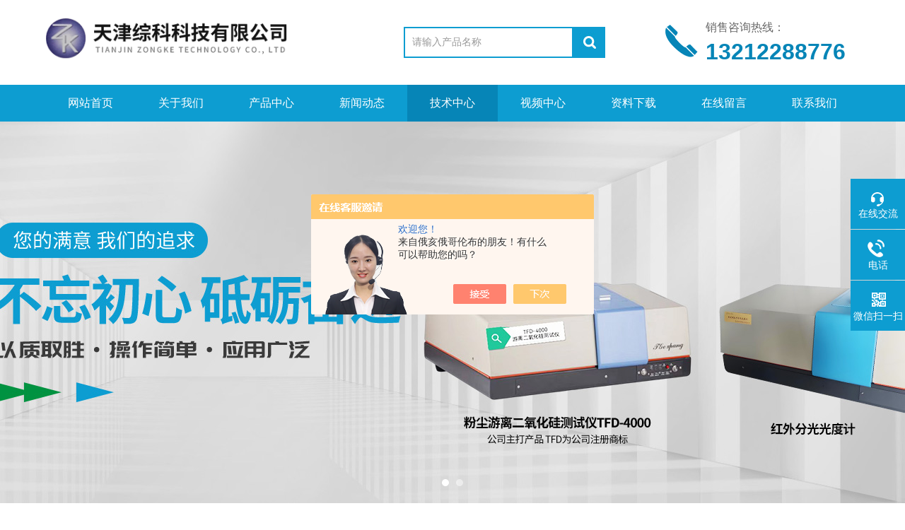

--- FILE ---
content_type: text/html; charset=utf-8
request_url: http://www.tjzkkj.com/tjzongke-Article-1723118/
body_size: 6815
content:
<!DOCTYPE html PUBLIC "-//W3C//DTD XHTML 1.0 Transitional//EN" "http://www.w3.org/TR/xhtml1/DTD/xhtml1-transitional.dtd">
<html xmlns="http://www.w3.org/1999/xhtml">
<head>
<meta http-equiv="Content-Type" content="text/html; charset=utf-8" />
<meta http-equiv="x-ua-compatible" content="ie=edge,chrome=1">
<title>离心机使用时应注意什么？-天津综科科技有限公司</title>


<link rel="stylesheet" type="text/css" href="/skins/307386/css/swiper.min.css">
<link rel="stylesheet" type="text/css" href="/skins/307386/css/style.css">
<script type="text/javascript" src="/skins/307386/js/jquery-3.6.0.min.js"></script>
<script type="text/javascript" src="/skins/307386/js/swiper.min.js"></script>
<!--导航当前状态 JS-->
<script language="javascript" type="text/javascript"> 
	var nav= '5';
</script>
<!--导航当前状态 JS END-->
<link rel="shortcut icon" href="/Skins/307386/favicon.ico" />
<script type="application/ld+json">
{
"@context": "https://ziyuan.baidu.com/contexts/cambrian.jsonld",
"@id": "http://www.tjzkkj.com/tjzongke-Article-1723118/",
"title": "离心机使用时应注意什么？",
"pubDate": "2018-12-26T14:02:55",
"upDate": "2018-12-26T14:02:55"
    }</script>
<script language="javaScript" src="/js/JSChat.js"></script><script language="javaScript">function ChatBoxClickGXH() { DoChatBoxClickGXH('https://chat.chem17.com',303913) }</script><script>!window.jQuery && document.write('<script src="https://public.mtnets.com/Plugins/jQuery/2.2.4/jquery-2.2.4.min.js" integrity="sha384-rY/jv8mMhqDabXSo+UCggqKtdmBfd3qC2/KvyTDNQ6PcUJXaxK1tMepoQda4g5vB" crossorigin="anonymous">'+'</scr'+'ipt>');</script><script type="text/javascript" src="https://chat.chem17.com/chat/KFCenterBox/307386"></script><script type="text/javascript" src="https://chat.chem17.com/chat/KFLeftBox/307386"></script><script>
(function(){
var bp = document.createElement('script');
var curProtocol = window.location.protocol.split(':')[0];
if (curProtocol === 'https') {
bp.src = 'https://zz.bdstatic.com/linksubmit/push.js';
}
else {
bp.src = 'http://push.zhanzhang.baidu.com/push.js';
}
var s = document.getElementsByTagName("script")[0];
s.parentNode.insertBefore(bp, s);
})();
</script>
<meta name="mobile-agent" content="format=html5;url=http://m.tjzkkj.com/tjzongke-article-1723118/">
<script type="text/javascript">
if(navigator.userAgent.match(/(iPhone|iPod|Android|ios)/i)){
    window.location = window.location.href.replace("www", "m");
}
</script>
</head>
<body>
<div class="top">
    <div class="top2 w1100 clearfix">
        <div class="logo fl"><a href="/"><img src="/Skins/307386/images/logo.png" alt="天津综科科技有限公司"/></a></div>
        <div class="search fl clearfix">
          <form name="form1" method="post" action="/products.html" onSubmit="return checkform(form1)">
            <input class="search_txt in1"  name="keyword" type="text" value="请输入产品名称" id="tk" onFocus="if (value =='请输入产品名称'){value =''}" onBlur="if (value =='')"/>
            <input class="loginsubmit in2" type="submit" name="button" id="button" value="" />
          </form>
        </div>
        <div class="dh">
            <div class="t1">销售咨询热线：</div>
            <div class="t2">13212288776</div>
        </div>
                 
    </div>
</div>
    
<div class="ly_nav">
  <div class="container">
    <div class="menu_open">
        <i></i>
        <i></i>
        <i></i>
    </div>
    <div class="nav">
        <ul class="nav_ul clearfix">
            <li class="nav_item active"><a id="navId1" href="/" class="active">网站首页</a></li>
            <li class="nav_item"><a id="navId2" href="/aboutus.html">关于我们</a></li>
            <li class="nav_item"><a id="navId3" href="/products.html">产品中心</a></li>
            <li class="nav_item"><a id="navId4" href="/news.html">新闻动态</a><!--<i></i>--></li>
            <li class="nav_item"><a id="navId5" href="/article.html">技术中心</a></li>
            <li class="nav_item"><a id="navId6" href="/video.html">视频中心</a><!--<i></i>--></li>
            <li class="nav_item"><a id="navId7" href="/down.html">资料下载</a><!--<i></i>--></li>
             <li class="nav_item"><a id="navId8" href="/order.html">在线留言</a><!--<i></i>--></li>
            <li class="nav_item"><a id="navId9" href="/contact.html">联系我们</a></li>
        </ul>
    </div>
    <div class="hcover"></div>
  </div>
</div>

<script language="javascript" type="text/javascript">
try {
    document.getElementById("navId" + nav).className = "on";
}
catch (e) {}
</script>

<!--banner start-->
<div class="apple-banner">
  <div class="swiper-container1">
    <div class="swiper-wrapper">
      <div class="swiper-slide" style=" background:url(/skins/307386/images/banner1.jpg) center center no-repeat;"></div>
      <div class="swiper-slide" style=" background:url(/skins/307386/images/banner2.jpg) center center no-repeat;"></div>
    </div>
    <div class="swiper-pagination"></div>
  </div>
</div>
<script type="text/javascript">		
  var swiper1 = new Swiper('.swiper-container1', {      
      autoplay: 3000,//自动播放时间
      loop: true,//开启循环true or false
      slidesPerView: 1, //列数
      spaceBetween: 0, //slides之间间隔
      breakpointsInverse: true,
      pagination: '.swiper-pagination',
      paginationClickable: true,
      observer:true,
      observeParents:true,
      autoplayDisableOnInteraction:false,
      observer:true,
      observeParents:true,
      autoplayDisableOnInteraction:false,
      breakpoints: {
          320: {
              slidesPerView: 1,
              spaceBetween: 0
          },
          767: {
              slidesPerView: 1,
              spaceBetween: 0
          },
          1080: {
              slidesPerView: 1,
              spaceBetween: 0
          },
          1200: {
              slidesPerView: 1,
              spaceBetween: 0
          }
      }
  });
</script> 


<script src="https://www.chem17.com/mystat.aspx?u=tjzongke"></script>
<div id="contant">
  <div class="list_box"> 
    <div class="lift_zuo cl">
<div class="">  
        <div class="n_pro_list">
            <div class="proL">
            <div class="hd"><p>产品分类</p><span>Product Category</span></div>
            <ul class="yjk" id="div2">

                <li class="yj"><a href="/tjzongke-ParentList-1127813/" class="yja">游离二氧化硅检测仪</a><a style="cursor:Hand" onclick="showsubmenu('游离二氧化硅检测仪')" class="dj">点击</a>
                <div id="submenu_游离二氧化硅检测仪" style="display:none">
                <ul>
    
                <li><a href="/tjzongke-SonList-1272228/">游离二氧化硅测试仪</a></li>

                <li><a href="/tjzongke-SonList-1133215/">粉尘中游离二氧化硅检测仪</a></li>
	
                </ul>
                </div>
                </li> 
  
                <li class="yj"><a href="/tjzongke-ParentList-1127816/" class="yja">分光光度计</a><a style="cursor:Hand" onclick="showsubmenu('分光光度计')" class="dj">点击</a>
                <div id="submenu_分光光度计" style="display:none">
                <ul>
    
                <li><a href="/tjzongke-SonList-1788000/">TJ270-30A红外分光光度计</a></li>

                <li><a href="/tjzongke-SonList-1335276/">原子荧光光谱仪</a></li>

                <li><a href="/tjzongke-SonList-1335273/">原子吸收分光光度计</a></li>

                <li><a href="/tjzongke-SonList-1139633/">紫外可见分光光度计</a></li>

                <li><a href="/tjzongke-SonList-1131189/">可见分光光度计</a></li>
	
                </ul>
                </div>
                </li> 
  
                <li class="yj"><a href="/tjzongke-ParentList-1697862/" class="yja">红外测油仪系列</a><a style="cursor:Hand" onclick="showsubmenu('红外测油仪系列')" class="dj">点击</a>
                <div id="submenu_红外测油仪系列" style="display:none">
                <ul>
    	
                </ul>
                </div>
                </li> 
  
                <li class="yj"><a href="/tjzongke-ParentList-1127817/" class="yja">粉末压片机</a><a style="cursor:Hand" onclick="showsubmenu('粉末压片机')" class="dj">点击</a>
                <div id="submenu_粉末压片机" style="display:none">
                <ul>
    
                <li><a href="/tjzongke-SonList-1139356/">红外压片机</a></li>

                <li><a href="/tjzongke-SonList-1129457/">电动粉末压片机</a></li>
	
                </ul>
                </div>
                </li> 
  
                <li class="yj"><a href="/tjzongke-ParentList-1127820/" class="yja">分析仪器附件</a><a style="cursor:Hand" onclick="showsubmenu('分析仪器附件')" class="dj">点击</a>
                <div id="submenu_分析仪器附件" style="display:none">
                <ul>
    
                <li><a href="/tjzongke-SonList-1267252/">比色皿系列</a></li>

                <li><a href="/tjzongke-SonList-1132067/">红外附件</a></li>
	
                </ul>
                </div>
                </li> 
  
                <li class="yj"><a href="/tjzongke-ParentList-1127822/" class="yja">物理教学仪器</a><a style="cursor:Hand" onclick="showsubmenu('物理教学仪器')" class="dj">点击</a>
                <div id="submenu_物理教学仪器" style="display:none">
                <ul>
    
                <li><a href="/tjzongke-SonList-2532354/">迈克尔逊干涉仪</a></li>

                <li><a href="/tjzongke-SonList-1274215/">激光喇曼光谱仪</a></li>

                <li><a href="/tjzongke-SonList-1272224/">气垫自动平衡精密光学平台</a></li>

                <li><a href="/tjzongke-SonList-1139629/">精密光学平台</a></li>

                <li><a href="/tjzongke-SonList-1127854/">拉曼及光栅光谱仪</a></li>

                <li><a href="/tjzongke-SonList-1127853/">干涉衍射偏振光</a></li>

                <li><a href="/tjzongke-SonList-1127851/">测量测厚仪</a></li>

                <li><a href="/tjzongke-SonList-1127850/">光电子及激光</a></li>

                <li><a href="/tjzongke-SonList-1127849/">全息信息光学</a></li>

                <li><a href="/tjzongke-SonList-1127848/">光学平台光具座</a></li>

                <li><a href="/tjzongke-SonList-1158491/">光学调整架</a></li>

                <li><a href="/tjzongke-SonList-1158465/">实验室光源</a></li>
	
                </ul>
                </div>
                </li> 
  
                <li class="yj"><a href="/tjzongke-ParentList-1150639/" class="yja">药典仪器系列</a><a style="cursor:Hand" onclick="showsubmenu('药典仪器系列')" class="dj">点击</a>
                <div id="submenu_药典仪器系列" style="display:none">
                <ul>
    
                <li><a href="/tjzongke-SonList-1150674/">崩解测试仪</a></li>

                <li><a href="/tjzongke-SonList-1150655/">片剂硬度测试仪</a></li>

                <li><a href="/tjzongke-SonList-1150653/">脆碎度测试仪</a></li>

                <li><a href="/tjzongke-SonList-1150652/">溶出度测试仪</a></li>

                <li><a href="/tjzongke-SonList-1150648/">澄明度检测仪</a></li>
	
                </ul>
                </div>
                </li> 
  
                <li class="yj"><a href="/tjzongke-ParentList-1757395/" class="yja">四探针导体半导体测试仪</a><a style="cursor:Hand" onclick="showsubmenu('四探针导体半导体测试仪')" class="dj">点击</a>
                <div id="submenu_四探针导体半导体测试仪" style="display:none">
                <ul>
    	
                </ul>
                </div>
                </li> 
  
                <li class="yj"><a href="/tjzongke-ParentList-1225936/" class="yja">药理实验仪器</a><a style="cursor:Hand" onclick="showsubmenu('药理实验仪器')" class="dj">点击</a>
                <div id="submenu_药理实验仪器" style="display:none">
                <ul>
    	
                </ul>
                </div>
                </li> 
  
                <li class="yj"><a href="/tjzongke-ParentList-1244512/" class="yja">电子天平系列</a><a style="cursor:Hand" onclick="showsubmenu('电子天平系列')" class="dj">点击</a>
                <div id="submenu_电子天平系列" style="display:none">
                <ul>
    	
                </ul>
                </div>
                </li> 
  
                <li class="yj"><a href="/tjzongke-ParentList-1247880/" class="yja">微波化学仪器系列</a><a style="cursor:Hand" onclick="showsubmenu('微波化学仪器系列')" class="dj">点击</a>
                <div id="submenu_微波化学仪器系列" style="display:none">
                <ul>
    	
                </ul>
                </div>
                </li> 
  
                <li class="yj"><a href="/tjzongke-ParentList-1277452/" class="yja">水质分析仪系列</a><a style="cursor:Hand" onclick="showsubmenu('水质分析仪系列')" class="dj">点击</a>
                <div id="submenu_水质分析仪系列" style="display:none">
                <ul>
    
                <li><a href="/tjzongke-SonList-1277466/">防水型笔式臭氧测试计</a></li>

                <li><a href="/tjzongke-SonList-1277465/">防水型笔式余氯测试计</a></li>

                <li><a href="/tjzongke-SonList-1277464/">溶解氧测试计</a></li>

                <li><a href="/tjzongke-SonList-1277463/">ORP氧化还原电位计</a></li>

                <li><a href="/tjzongke-SonList-1277462/">电导率测试计</a></li>

                <li><a href="/tjzongke-SonList-1277456/">酸碱度测试计（PH计）</a></li>
	
                </ul>
                </div>
                </li> 
  
                <li class="yj"><a href="/tjzongke-ParentList-1316963/" class="yja">离心机系列产品</a><a style="cursor:Hand" onclick="showsubmenu('离心机系列产品')" class="dj">点击</a>
                <div id="submenu_离心机系列产品" style="display:none">
                <ul>
    
                <li><a href="/tjzongke-SonList-1316982/">通用离心机</a></li>

                <li><a href="/tjzongke-SonList-1316975/">冷冻离心机</a></li>
	
                </ul>
                </div>
                </li> 
   	
            </ul> 
        </div>
            
     
        </div>
		</div>
    </div>
    <div class="list_right">
        	 <div class="box_bt">
        	     	<div class="box_right_title">技术文章</div>
          <div class="bt_text_y"><span><a href="/">首页</a> > <a href="/article.html">技术中心</a> > 离心机使用时应注意什么？</span></div>
          </div>
			        <div class="pro_photo">
       	  <div><h1>离心机使用时应注意什么？</h1></div>
           <div class="pro_details_tongji">
  　更新时间：2018-12-26　点击量：<span id="Click">5751</span>
         </div>
          <div class="n_con" id="c_detail_wrap">
          <span style="font-size: 14px;">&nbsp;使用守则</span><div><span style="font-size: 14px;">守则</span></div><div><span style="font-size: 14px;">一. 离心机在预冷状态时，离心机盖必须关闭，离心结束后取出的转头要倒置于实验台上，擦干腔内余水，此时离心机盖处于打开状态。</span></div><div><span style="font-size: 14px;">二. 转头在预冷时转头盖可摆放在离心机的平台上，或摆放在实验台上，千万不可不拧紧浮放在转头上，因为一旦误启动，转头盖就会飞出，造成事故！</span></div><div><span style="font-size: 14px;">三. 转头盖在拧紧后一定要用手指触摸转头与转盖之间有无缝隙，如有缝隙要拧开重新拧紧，直至确认无缝隙方可启动离心机。</span></div><div><span style="font-size: 14px;">四. 在离心过程中，操作人员不得离开离心机室，一旦发生异常情况操作人员不能关电源（POWER），要按STOP。在预冷前要填写好离心机使用记录。</span></div><div><span style="font-size: 14px;">五. 不得使用伪劣的离心使管，不得用老化、变形、有裂</span></div><div><span style="font-size: 14px;">纹的离心管。</span></div><div><span style="font-size: 14px;">六. 在节假日和晚间后一个使用离心机须例行安全检查后方能离去。</span></div><div><span style="font-size: 14px;">七. 在仪器使用过程中发生机器故障，部件损坏情况时要及时与生产厂家联系</span></div><div><span style="font-size: 14px;"><br /></span></div><div><span style="font-size: 14px;">使用注意</span></div><div><span style="font-size: 14px;">实验室常用的是电动离心机电动离心机转动速度快，要注意安全，特别要防止在离心机运转期间，因不平衡或试管垫老化，而使离心机边工作边移动，以致从实验台上掉下来，或因盖子未盖，离心管因振动而破裂后，玻璃碎片旋转飞出，造成事故。因此使用离心机时，必须注意以下操作。</span></div><div><span style="font-size: 14px;">（1）离心机套管底部要垫棉花或试管垫。</span></div><div><span style="font-size: 14px;">（2）电动离心机如有噪音或机身振动时，应立即切断电源，即时排除故障。</span></div><div><span style="font-size: 14px;">（3）离心管必须对称放入套管中，防止机身振动，若只有一支样品管另外一支要用等质量的水代替。</span></div><div><span style="font-size: 14px;">（4）启动离心机时，应盖上离心机顶盖后，方可慢慢启动。</span></div><div><span style="font-size: 14px;">（5）分离结束后，先关闭离心机，在离心机停止转动后，方可打开离心机盖，取出样品，不可用外力强制其停止运动。</span></div><div><span style="font-size: 14px;">（6）离心时间一般1～2分钟，在此期间，实验者不得离开去做别的事。</span></div><div><span style="font-size: 14px;">在企业或院校研究机构中，转速在3000转左右的低速实验离心机已经比较常用，如315型过滤+沉降一体式实验离心机，100型实验离心机，200型实验离心机等。这些离心机设计合理，重心低，安全稳定，在化工、食品、医疗等领域的前期试样分析中得到了更大的应用。</span></div><div>&nbsp;</div> 
          </div>
        </div>


         <div class="cl"></div>
        <div class="ye"> 
        上一条：<a href="/tjzongke-Article-1792846/">电导率测试仪的操作步骤</a><br />下一条：<a href="/tjzongke-Article-1711485/">离心机要怎么操作？</a>
        </div>
        </div>
  </div>
</div>
<div class="clearfix"></div>
<footer class="footer">
    <div class="wrapper w1100">
    	<div class="bot_nav">
            <a href="/">网站首页</a><span>|</span>
            <a href="/aboutus.html">关于我们</a><span>|</span>
            <a href="/products.html">产品中心</a><span>|</span>
            <a href="/news.html">新闻动态</a><span>|</span>
            <a href="/article.html">技术中心</a><span>|</span>
            <a href="/video.html">视频中心</a><span>|</span>
            <a href="/down.html">资料下载</a><span>|</span>
            <a href="/contact.html">联系我们</a>
        </div>
        <div class="ft-inner">
            <div class="leftCon">
                <div class="ft-info">
                    <div class="ft-logo"><a href="/"><img src="/Skins/307386/images/footlogo.png" alt="天津综科科技有限公司"></a></div>
                    <div class="ft-tel">
                        <span>邮箱</span>
                        <p>496812793@qq.com</p> 
                    </div>
                    <div class="ft-address">
                        <span>地址</span>
                        <p>天津市西青区李七庄街王姑娘庄村育水佳苑A38-1号A区别</p>
                    </div>
                </div>
            </div>
            <div class="rightCon">
                <div class="ft-QRcode">
                    <div class="pic"><img src="/Skins/307386/images/side_ewm.jpg" /></div>
                    <div class="tit">扫一扫，关注我们</div>
                </div>
            </div>
        </div>
        <div class="ft-copyright">
            <div class="fl">
                <span>&copy;2026 天津综科科技有限公司  版权所有  All Rights Reserved.</span>
                <span><a href="http://beian.miit.gov.cn/" target="_blank" rel="nofollow">备案号：津ICP备15002705号-1</a></span>
                <span><a href="/sitemap.xml" target="_blank">sitemap.xml</a></span>
                <span>技术支持：<A href="https://www.chem17.com" target="_blank" rel="nofollow">化工仪器网</A></span>
                <span><a href="https://www.chem17.com/login" target="_blank" rel="nofollow">管理登陆</a></span>
            </div>
            <div class="keyw">天津综科科技有限公司(www.tjzkkj.com)主营：红外分光光度计，激光拉曼光谱仪，色度测量实验装置，窗片，红外附件，物理光学仪器</div>
        </div>
    </div>
</footer>


<!--右侧漂浮 begin-->
<div class="client-2"> 
    <ul id="client-2"> 
      <li class="my-kefu-qq"> 
       <div class="my-kefu-main"> 
        <div class="my-kefu-left"><a class="online-contact-btn" href="javascript:void(0);"  onclick="ChatBoxClickGXH()" target="_self"><i></i><p>在线交流</p></a></div> <div class="my-kefu-right"></div> 
       </div>
      </li> 
      <li class="my-kefu-tel"> 
       <div class="my-kefu-tel-main"> 
        <div class="my-kefu-left"><i></i><p>电话</p></div> 
        <div class="my-kefu-tel-right">022-23862758</div> 
       </div>
      </li> 
      <li class="my-kefu-liuyan" style="display:none;"> 
       <div class="my-kefu-main"> 
        <div class="my-kefu-left"><a href="/order.html" title="在线留言"><i></i><p>在线留言</p></a></div> 
        <div class="my-kefu-right"></div> 
       </div>
      </li> 
      <li class="my-kefu-weixin"> 
       <div class="my-kefu-main"> 
        <div class="my-kefu-left"><i></i><p> 微信扫一扫 </p> </div> 
        <div class="my-kefu-right"> </div> 
        <div class="my-kefu-weixin-pic"><img src="/skins/307386/images/side_ewm.jpg"> </div> 
       </div>
      </li> 
      <li class="my-kefu-ftop"> 
       <div class="my-kefu-main"> 
        <div class="my-kefu-left"><a href="javascript:;"><i></i><p>返回顶部</p></a> </div> 
        <div class="my-kefu-right"> </div> 
       </div>
      </li> 
    </ul> 
</div>
<!--右侧漂浮 end-->



<script type="text/javascript" src="/Skins/307386/js/qq.js"></script>  
<script type="text/javascript" src="/Skins/307386/js/pt_js.js"></script> 

 <script type='text/javascript' src='/js/VideoIfrmeReload.js?v=001'></script>
  
</html>
</body>

--- FILE ---
content_type: text/css
request_url: http://www.tjzkkj.com/skins/307386/css/style.css
body_size: 14686
content:
@charset "utf-8";
body,div,dl,ul,ol,li,h1,h2,h3,h4,h5,h6,pre,form,fieldset,textarea,p,blockquote,button,img,span {padding:0px;margin:0px;border:0px;}
body {background:#fff;font-family:"PingFang SC",Helvetica,"Microsoft YaHei",Arial,"sans-serif";font-size:14px;min-width:1280px;}
/* 重置body 页面背景为白色 */
fieldset,img {border:0;vertical-align:middle;}
body,th,td,input,select,textarea,button {font-size:14px;font-family:"PingFang SC",Helvetica,"Microsoft YaHei",Arial,"sans-serif";color:#666;}
/* 重置页面文字属性 */
input,select,label,select,option,textarea,button,fieldset,legent {font-family:"PingFang SC",Helvetica,"Microsoft YaHei",Arial,"sans-serif";font-size:14px;}
ul {list-style:none;}
input,select,textarea {margin:0px;padding:0px;outline:none;blr:expression(this.onFocus=this.blur());font-family:"microsoft yahei";}
/*浮动样式*/
.fl {float:left;}
.fr {float:right;}
.clear {clear:both;}
.clearfix:after {content:'.';clear:both;display:block;height:0;visibility:hidden;line-height:0px;}
.clearfix {zoom:1}
/*宽度样式*/
.w1100 {width:90%;max-width:1440px;margin:0 auto;}
/*默认文字连接样式*/
a {color:#666;text-decoration:none;outline:none;blr:expression(this.onFocus=this.blur());font-family:"microsoft yahei";}
a:hover {color:#0d9dd1;}


.top1 {height:30px;background:#eee;border-top:2px solid #0d9dd1;line-height:30px;}
.top1 .dt a {margin-left:10px;}
.top1 .dt span {margin-left:10px;}
.top1 .dt a.a1 {background:url(../images/cxt.jpg) left no-repeat;text-indent:53px;color:#da251c;display:block;float:left;margin-right:10px;}
.top .top2 {height:120px;}
.top2 .logo {width:40%;}
.top2 .logo img {max-width:100%;height:auto;}
.top2 h1 {font-size:36px;font-weight:bold;color:#0d9dd1;margin-top:52px;margin-left:20px;}
.top2 h2 {margin-left:20px;margin-top:10px;font-weight:normal;font-size:14px;}
.top .tact {width:70%;}
.top .tact .p1 {font-family:Georgia;font-weight:bold;font-size:20px;color:#da251c;text-align:center;margin-top:35px;}
.top .tact .p2 {font-family:Georgia;font-weight:bold;font-size:20px;color:#da251c;text-align:center;margin-top:10px;}

.top .dh {float:right;margin:29px 20px 20px 0;padding-left:60px;background:url(../images/tel.png) no-repeat left center;height:58px;}
.top .dh .t1 {font-size:16px;margin-bottom:5px;}
.top .dh .t2 {font-size:32px;font-family:"Arial";font-weight:bold;color:#0685b7;}
.pro_more {width:200px;height:40px;overflow:hidden;margin:0 auto;padding:0;}
.pro_more a {display:block;width:158px;height:38px;overflow:hidden;line-height:38px;color:#0d9dd1;font-size:14px;text-align:center;border:1px solid #0d9dd1;}
.pro_more a:hover {color:#fff;background-color:#0d9dd1;}

/*导航*/
.container {width:90%;max-width:1440px;margin:0 auto}
.ly_nav {width:100%;margin:0;background-color:#0d9dd1;}
.nav {height:52px;width:100%;}
.nav_item {float:left;position:relative;margin:0;width:11.11111111%;}
.nav_item > a {display:block;width:100%;height:52px;line-height:52px;color:#fff;font-size:16px;text-align:center;-webkit-transition:all .4s;transition:all .4s;text-decoration:none;}
.nav_item > a:hover {color:#fff;background-color:#0685b7;}
.nav_item > a.on {color:#fff;background-color:#0685b7;}
.nav_item > a:hover:after {width:50%;}
.nav_item > a.active:after {width:50%;}
.menu_open {display:none;}
.nav_item_open {width:100%;height:auto;position:absolute;left:0;top:100%;z-index:10;box-shadow:0 4px 8px 0 rgba(0,12,49,0.1);background:rgba(0,0,0,.5);border-radius:0;opacity:0;visibility:hidden;-webkit-transform:translateY(34px);transform:translateY(34px);-webkit-transition:all .4s;transition:all .4s;overflow:hidden;border-top:4px solid #01557a;margin-top:0;}
.nav_item:hover .nav_item_open {visibility:visible;opacity:1;-webkit-transform:translateY(0px);transform:translateY(0px);}
.subopen {display:none;}
.nav_item2 {width:100%;line-height:48px;}
.nav_item2 a {display:block;padding:0 4%;width:100%;box-sizing:border-box;-moz-box-sizing:border-box;-webkit-box-sizing:border-box;color:#fff;font-size:14px;overflow:hidden;text-overflow:ellipsis;white-space:nowrap;text-align:center;}
.nav_item2:hover a {background-color:#01557a;color:#fff;text-decoration:none;}
.hcover {display:none;}
.sousuo {height:48px;border-bottom:1px solid #0d9dd1;margin-top:20px;}
.sousuo .gjc {color:#333;font-size:14px;line-height:40px;width:680px;height:40px;overflow:hidden;}
.sousuo .gjc a {color:#333;margin-left:10px;}
.sousuo .gjc span {margin-left:10px;color:#bbb;}
.search {width:26%;position:relative;display:flex;justify-content:center;align-items:center;height:100%;margin-left:4%;}
.search form {width:100%;}
.search .in1 {width:80%;height:40px;float:right;background:#ffffff;float:left;border:2px solid #0d9dd1;line-height:40px;text-indent:10px;color:#999;-webkit-transition:all .25s;-moz-transition:all .25s;-ms-transition:all .25s;-o-transition:all .25s;transition:all .25s;}
.search .in1:focus {width:80%;}
.search .in2 {width:15%;height:44px;background:#0d9dd1 url(../images/btn.jpg) center center no-repeat;border:none;cursor:pointer;float:left;}

/**banner**/
/*----宽屏*banner----*/
.apple-banner { width: 100%; height: 540px; overflow: hidden; margin: 0 auto; }
.apple-banner .swiper-container1 { width: 100%; height: 100%; overflow: hidden; margin: 0 auto; padding: 0; position: relative; }
.apple-banner .swiper-container1 .swiper-slide { background-size: 1920px 540px!important; }
/*分页器*/
.apple-banner .swiper-container1 .swiper-pagination { width: 100%; height: 14px; overflow: hidden; margin: 0; padding: 0; left: 0; bottom: 20px!important; }
.apple-banner .swiper-container1 .swiper-pagination .swiper-pagination-bullet { width: 10px; height: 10px; margin: 0 5px!important; border-radius: 50%; opacity: 0.5; background-color: #fff; }
.apple-banner .swiper-container1 .swiper-pagination .swiper-pagination-bullet-active { opacity: 1; }
.apple-banner .swiper-container1 .swiper-button-prev, .apple-banner .swiper-container1 .swiper-button-next { width: 48px!important; height: 48px!important; top: 50%!important; margin: -24px 0 0!important; }
.apple-banner .swiper-container1 .swiper-button-prev { background: url(../images/prev01.png) center center no-repeat; background-size: 48px 48px; left: 0; }
.apple-banner .swiper-container1 .swiper-button-next { background: url(../images/next01.png) center center no-repeat; background-size: 48px 48px; right: 0; }


/*内容区*/
.product {margin-top:30px;}
.product .proL {width:21%;position:relative;}
.proL .ttl {width:100%;height:62px;background:#0d9dd1;font-size:24px;font-weight:bold;color:#fff;text-align:center;line-height:62px;position:relative;}
.proL .ttl img{display:none;}
.proL .ttl em {font-size:14px;}
.proL .ttl .zsj {width:29px;height:29px;background:url(../images/cpzsj.jpg) no-repeat;position:absolute;left:-29px;top:0;}

.proL .hd{text-align:center;background:#0d9dd1;padding:25px 3%;}
.proL .hd p{font-size:28px;font-weight:bold;color:#fff;}
.proL .hd p:before{content:'';display:inline-block;width:28px;height:28px;background:url(../images/mulu_tlt.png) center center no-repeat;margin-right:5px;vertical-align:middle;margin-top:-3px;}
.proL .hd span{display:block;font-size:12px;color:#fff;text-transform:uppercase; margin-top:10px;}
.proL .ysj {width:19px;height:19px;background:url(../images/cpysj.jpg) no-repeat;position:absolute;right:-19px;bottom:0;}
.proL .yjk {border:4px solid #0d9dd1;border-top:none;padding-bottom:20px;padding-top:20px;}
.proL ul .yj {width:93%;padding:0px 0 0;margin:0 auto 10px;position:relative;}
.proL ul li .yja {width:76%;padding:0px 20% 0 4%;font-size:15px;color:#555;background:#ececec;display:block;height:45px;line-height:45px;overflow:hidden;white-space:nowrap;text-overflow:ellipsis;}
.proL ul .yj:hover .yja {color:#fff;background:#0d9dd1;text-decoration:none;}
.proL ul li ul {padding:10px 0 4px;}
.proL ul li ul li {width:100%;height:40px;line-height:40px;margin-bottom:2px;overflow:hidden;border-bottom:1px dotted #dedede;}
.proL ul li ul li a {font-size:15px;color:#999;display:block;padding:0 4%;position:relative;width:94%;overflow:hidden;text-overflow:ellipsis;white-space:nowrap;}
.proL ul li ul li a:hover {text-decoration:none;color:#0d9dd1;}
.proL ul li ul li a:after {content:'';display:block;width:5px;height:1px;background:#b3b3b3;position:absolute;top:50%;left:0;}
.proL ul li .dj {position:absolute;z-index:999;width:20%;height:45px;right:0;top:0;display:block;overflow:hidden;cursor:pointer;background:url(../images/cp_jt3.png) center center no-repeat;font-size:0;}
.proL ul li .dj:hover {background:url(../images/cp_jt4.png) center center no-repeat;}
.proL ul .yj:hover .dj {background:url(../images/cp_jt4.png) center center no-repeat;}
.product .proR {width:78%; min-height:300px;}
.proR .tlt2 {border-bottom:1px solid #f1f1f1;height:42px;/*background:#0d9dd1;*/ line-height:42px;font-size:20px;font-weight:bold;color:#555;text-indent:10px;}
.proR .tlt2 span {font-size:14px;margin-left:10px;font-family:arial;color:#999;font-weight:normal;}
.proR .tlt2 a {font-size:14px;font-weight:normal;color:#999;float:right;margin-right:10px;}
.proR .cp {border-top:none;padding:0 20px 0;}
.proR .cp h3 {height:30px;line-height:30px;font-size:18px;color:#009240;font-weight:normal;text-align:center;}
.proR ul {width:100%;overflow:hidden;}
.proR ul li {width:32%;margin-right:2%;float:left;margin-bottom:35px;}
.proR ul li .c_pro_box {position:relative;}
.proR ul li:nth-child(3n) {margin-right:0;}
.proR ul li .proimg_bk {height:260px;border:1px solid #ececec;border-bottom:0;overflow:hidden;}
.proR ul li .proimg_bk a{display:block;width:100%;height:100%;text-align:center;}
.proR ul li .proimg_bk img {max-width:95%;max-height:95%;vertical-align:middle;}
.proR ul li .proimg_bk a .iblock {display:inline-block;height:100%;width:0;vertical-align:middle}

.proR ul li p {height:45px;background:#0d9dd1;text-align:center;line-height:45px;font-size:16px;color:#fff;-webkit-transition:all .25s;-moz-transition:all .25s;-ms-transition:all .25s;-o-transition:all .25s;transition:all .25s;padding:0 1%;}
.proR ul li p a {color:#fff;text-decoration:none;width:94%;padding:0 3%;overflow:hidden;white-space:nowrap;text-overflow:ellipsis;display:block;}
.proR ul li:hover .proimg_bk {border:1px solid #009240;border-bottom:0;}
.proR ul li:hover p {background:#009240;}
.proR ul li .hei {width:100%;height:261px;background:#000;position:absolute;left:0;top:0;filter:alpha(opacity=70);-moz-opacity:0.7;-khtml-opacity:0.7;opacity:0.7;display:none;}
.proR ul li .Detail {position:absolute;left:50%;margin-left:-25%;top:50%;margin-top:-30px;width:50%;height:30px;display:block;background:#009240;font-size:14px;text-align:center;line-height:30px;color:#fff;display:none;}
.proR ul li:hover .Detail {display:block;}
.proR ul li:hover .hei {display:block;}
.about {width:100%;height:347px;background:url(../images/about_bg.jpg) no-repeat center;margin-top:40px;}
.about .img {width:453px;height:354px;margin-top:11px;}
.about .text {width:588px;}
.about h2 {width:220px;height:30px;background:#006b95;margin:0 auto;font-size:20px;color:#fff;line-height:30px;text-indent:10px;margin-top:20px;}
.about h2 a {color:#fff;}
.about h2 a:hover {text-decoration:none;}
.about h2 span {font-size:14px;font-family:arial;color:#fff;margin-left:10px;font-weight:normal;}
.about .wz {margin-top:10px;width:588px;height:238px;overflow:hidden;color:#fff;line-height:25px;font-size:14px;}
.about .wz p {color:#fff;font-size:14px;text-indent:2em;line-height:24px;}
.idx_con .bt {padding-top:30px;width:18%;height:68px;margin:0 auto;text-align:center;}
.idx_con .bt div {font-size:30px;color:#0d9dd1;line-height:40px;font-weight:bold;}
.idx_con .bt div span {color:#009240;}
.idx_con .bt p {font-size:16px;font-family:arial;color:#999;text-align:center;margin-top:5px;}
.case {margin-top:20px;}
.case .bt {width:18%;height:68px;margin:0 auto;text-align:center;}
.case .bt div {font-size:30px;color:#0d9dd1;line-height:40px;font-weight:bold;}
.case .bt div span {color:#009240;}
.case .bt p {font-size:16px;font-family:arial;color:#999;text-align:center;margin-top:5px;}
.case .dwy {font-size:18px;color:#009240;text-align:center;margin-top:20px;}
.photo {position:relative;margin-top:30px;height:193px;}
.photo a.plus {width:25px;height:30px;display:block;position:absolute;left:-55px;top:67px;background:url(../images/jt_left.jpg) no-repeat;z-index:999;}
.photo a.minus {width:25px;height:30px;display:block;position:absolute;right:-55px;top:67px;background:url(../images/jt_right.jpg) no-repeat;}
.photo a.plus:hover {width:25px;height:30px;display:block;position:absolute;left:-55px;top:67px;background:url(../images/jt_left1.jpg) no-repeat;z-index:999;}
.photo a.minus:hover {width:25px;height:30px;display:block;position:absolute;right:-55px;top:67px;background:url(../images/jt_right1.jpg) no-repeat;}
.photo .box {position:absolute;left:0px;top:0px;width:1100px;height:193px;overflow:hidden}
.photo .box {position:absolute;left:0px;top:0px;width:1100px;height:193px;overflow:hidden}
.photo ul.pic {position:absolute;left:0;top:0;width:200000px;height:193px;overflow:hidden;}
.photo ul li {float:left;width:280px;height:282px;}
.photo ul li .proimg_bk {width:252px;height:162px;border:1px solid #ccc;position:relative;display:table-cell;text-align:center;vertical-align:middle;}
.photo ul li .proimg_bk .proimg {width:252px;line-height:162px;*line-height:222px;height:162px;*height:222px;text-align:center;position:static;+position:absolute;top:50%}
.photo ul li .proimg_bk img {vertical-align:middle;position:static;+position:relative;top:-50%;left:-50%;max-width:247px;max-height:157px}
.photo ul li:hover .proimg_bk {border:1px solid #0d9dd1;}
.photo ul li p {text-align:center;line-height:30px;font-size:14px;width:252px;display:block}
.photo ul li a:hover {text-decoration:none;}
.case .more {width:158px;height:38px;border:1px solid #ccc;display:block;line-height:38px;text-align:center;font-size:14px;margin:20px auto;}
.case .more:hover {border:1px solid #0d9dd1;text-decoration:none;}
.service {width:100%;height:320px;background:url(../images/service.jpg) no-repeat center;margin-top:40px;}
.service .tact {margin-left:87px;margin-top:110px;}
.service .tact h2 {font-size:24px;color:#fff;font-weight:normal;text-align:center;margin-bottom:10px;}
.service .tact p {font-family:Georgia;font-weight:bold;font-size:30px;color:#fff;line-height:30px;}
.service .fw {width:634px;margin-top:30px;}
.service .fw h2 {color:#fff;height:30px;border-bottom:1px solid #fff;}
.service .fw h2 span {font-family:arial;font-size:14px;font-weight:normal;margin-left:10px;color:#fff;}
.service .fw .wz {font-size:14px;color:#fff;line-height:30px;text-indent:2em;margin-top:10px;width:634px;height:175px;overflow:hidden;}
.service .fw .wz p {color:#fff;}
.news {margin-top:40px;margin-bottom:26px;}
.news .bt {width:18%;height:68px;margin:0 auto 20px;text-align:center;}
.news .bt div {font-size:30px;color:#0d9dd1;line-height:40px;font-weight:bold;}
.news .bt div span {color:#009240;}
.news .bt p {font-size:16px;font-family:arial;color:#999;text-align:center;margin-top:5px;}
.news .gs {width:48.1%;}
.news .gs .tlt {height:45px;background:#0d9dd1;line-height:45px;font-size:18px;color:#fff;font-weight:normal;text-indent:10px;}
.news .tlt span {font-size:16px;color:#fff;margin-left:10px;}
.news .tlt a {font-size:16px;font-family:arial;float:right;margin-right:10px;color:#fff;}
.news dl {margin-top:15px;width:530px;}
.news dl dt {width:198px;height:148px;border:1px solid #ccc;float:left}
.news dl dd {width:310px;float:left;margin-left:20px;}
.news dl dd.dd1 {width:310px;height:20px;overflow:hidden;margin-top:5px;}
.news dl dd.dd1 a {font-size:14px;font-weight:bold;color:#333;}
.news dl dd.dd1 a:hover {color:#0d9dd1;}
.news dl dd.dd2 {width:310px;line-height:24px;text-indent:2em;height:66px;overflow:hidden;margin-top:8px;}
.news .gs dl dd.dd3 a {width:80px;height:30px;background:#0d9dd1;display:block;line-height:30px;text-align:center;color:#fff;margin-top:16px;}
.news .gs dl dd.dd3 a:hover {text-decoration:none;background:#009240;}
.news ul {margin-top:12px;}
.news ul li {width:100%;line-height:44px;background:url(../images/news_tb1.jpg) no-repeat left;text-indent:18px;overflow:hidden;}
.news ul li a {font-size:15px;display:block;overflow:hidden;text-overflow:ellipsis;white-space:nowrap;width:80%;float:left;}
.news .gs ul li:hover {background:url(../images/news_bt2.jpg) no-repeat left;}
.news ul li span {float:right;color:#999;width:20%;}
.news .hy {width:48.1%;}
.news .hy .tlt {height:45px;background:#009240;line-height:45px;font-size:18px;color:#fff;font-weight:normal;text-indent:10px;}
.news .hy dl dd.dd3 a {width:80px;height:30px;background:#009240;display:block;line-height:30px;text-align:center;color:#fff;margin-top:16px;}
.news .hy dl dd.dd3 a:hover {text-decoration:none;background:#0d9dd1;}
.news ul li:hover {background:url(../images/news_bt3.jpg) no-repeat left;}
.hot {margin-top:50px;}
.bot {width:100%;background:#1c1c1c;margin-top:10px;padding-bottom:20px;overflow:hidden;}
.friend {width:90%;max-width:1440px;margin:0 auto 20px;font-size:14px;color:#555;line-height:26px;padding-top:10px;}
.friend a {color:#555;margin-right:20px;}
.bot .bot_nav {text-align:center;line-height:40px;padding-top:30px;}
.bot .bot_nav a {font-size:14px;color:#595959;margin-right:1.5%;}
.bot .bot_nav a:hover {text-decoration:none;color:#757474;}
.bot .bot_nav span {margin-right:1.5%;color:#595959;}
.bot2 .logo {width:103px;height:100px;margin-top:32px;margin-left:110px;}
.bot2 .tact {margin-top:26px;}
.bot2 .tact p {line-height:24px;color:#595959;}
.bot2 .tact p a {color:#696767;}
.bot2 .tact p a:hover {text-decoration:none;color:#757474;}
.bot2 .ewm {width:140px;height:140px;margin-top:22px;margin-right:20px;float:right}

/*==========内页样式开始========*/
#contant {width:90%;max-width:1440px;margin:0 auto 40px;min-height:500px;}
.list_box {margin-top:30px;overflow:hidden;}
.list_box .box_bt {width:100%;overflow:hidden;font-size:14px;border-bottom:1px solid #efefef;padding-bottom:5px;margin-bottom:30px;}
.lift_zuo {width:21%;float:left;position:relative;}
.n_pro_list .list .hover {background:#ff5400 url(../images/list_li.png) no-repeat 50px -22px !important;display:block;color:#fff;}
.list {width:230px;float:left;}
.list p {line-height:39px;height:39px;text-align:center;background-color:#0d9dd1;color:#fff;font-weight:bold;font-size:16px;}
.list p span {font-size:14px;font-weight:normal;color:#fff;}
.list ul {width:230px;height:auto;overflow:hidden;}
.list ul li {line-height:34px;background:#e6e6e6;margin-top:1px;}
.list ul li a {display:block;font-size:14px;color:#666;text-decoration:none;text-align:center;}
.list ul li a:hover {background:#009240;text-decoration:none;color:#fff;}
.list ul li .xl {display:none;}
.list ul li:hover .xl {display:block;}
.list ul li:hover .xl a {text-align:center;font-size:14px;font-weight:normal;display:block;background:#fff;}
.list ul li:hover .xl a:hover {background:#eee;}
.list_pro {width:230px;float:left;}
.list_pro p {line-height:70px;height:70px;text-align:center;background-color:#0d9dd1;color:#fff;font-weight:bold;font-size:24px;}
.list_pro p span {font-size:14px;font-weight:normal;color:#fff;}
.list_pro ul {width:230px;height:auto;overflow:hidden;}
.list_pro ul li {margin-top:1px;}
.proL ul li .a1 {display:block;height:38px;line-height:38px;background:#e6e6e6;font-size:14px;color:#555;text-decoration:none;text-align:center;margin:20px auto 0;width:90%;}
.proL ul li .a1:hover {background:#009240;text-decoration:none;color:#fff;}
.list_pro ul li .xl {display:none;}
.list_pro ul li:hover .xl {display:block;}
.list_pro ul li:hover .xl a {text-align:center;font-size:14px;font-weight:normal;display:block;background:#fff;}
.list_pro ul li:hover .xl a:hover {background:#eee;}
.list_pro ul li ul li {height:30px;line-height:30px;text-align:center}
.list_new {width:100%;float:left;margin-top:20px;}
.list_new .Xgwz_tit { overflow:hidden; margin:0 auto; padding:20px; background-color:#0d9dd1;}
.list_new .Xgwz_tit p { height:40px; line-height:40px; color:#fff; font-size:28px; font-weight:bold; text-align:center; margin:0 auto; padding:0;}
.Xgwz_tit span { display:block; height:20px; line-height:20px; color:#fff; font-size:14px; text-align:center; text-transform: uppercase; margin:0 auto; padding:0;}
.list_new ul {overflow:hidden;border:4px solid #0d9dd1;line-height:40px;border-top:0;padding:10px 0;}
.list_new ul li {width:94%;height:30px;line-height:30px;text-align:left;overflow:hidden;margin:10px auto;border-bottom:1px dashed #dedede;}
.list_new ul li a {width:100%;overflow:hidden;white-space:nowrap;text-overflow:ellipsis;display:block;}
.list1 {width:100%;float:left;margin-top:20px;}
.list1>p {font-size:16px;font-weight:bold;}
.list1 p {line-height:45px;height:45px;text-align:center;background-color:#0d9dd1;color:#fff;font-size:24px;}
.list1 p a {color:#fff !important;text-decoration:none;}
.list1>p {font-size:24px;font-weight:bold;line-height:60px;height:60px;}
.list1 p span {font-size:14px;font-weight:normal;margin-top:5px;color:#fff;}
.list1 ul {overflow:hidden;border:4px solid #0d9dd1;line-height:40px;border-top:0;}
.list1 ul li {width:94%;margin:10px auto;overflow:hidden;}
.list1 ul li a.pro_hover {display:none;}
.list1 ul li .proimg_bk {width:100%;height:190px;border:1px solid #ececec;border-bottom:0;display:flex;justify-content:center;align-items:center;box-sizing:border-box;-moz-box-sizing:border-box;-webkit-box-sizing:border-box;}
.list1 ul li .proimg_bk img {max-width:100%;max-height:128px;}
.list1 ul li a {display:block;font-size:14px;color:#666;text-decoration:none;text-align:center;width:100%;overflow:hidden;white-space:nowrap;text-overflow:ellipsis;}
.list1 ul li a span:hover {text-decoration:none;color:#0d9dd1;}
.left_box {width:220px;float:left;}
.list_left {float:left;width:220px;margin-right:30px;}
.list_right {float:right;width:76.5%;}
.list_right2 {width:100%;}

/*==========商家信息========*/
.list_right .box_sj {width:415px;height:200px;border:1px solid #ccc;margin-top:20px;margin-right:14px;}
.list_right .box_sj .box_z {width:138px;height:194px;}
.list_right .box_sj .box_z img {border:1px solid #f0f0f0;margin:10px 0 0 10px;}
.list_right .box_sj .box_z .box_q {height:22px;line-height:22px;width:60px;background-color:#0d9dd1;color:#fff;text-align:center;margin:10px 0 0 42px;}
.list_right .box_sj .box_z .box_q a {color:#fff;font-size:14px;display:block;}
.list_right .box_sj .box_y {width:250px;margin-right:10px;}
.list_right .box_sj .box_y h2 {width:250px;height:40px;border-bottom:1px solid #ccc;font-size:14px;line-height:55px;font-weight:normal;}
.list_right .box_sj .box_y p {font-size:14px;line-height:24px;}
.list_right .box_sj .box_y p.box_h {height:45px;overflow:hidden;}
.top_title {line-height:39px;height:39px;text-align:center;background-color:#0d9dd1;}
.top_title h2 {font-family:"微软雅黑";font-size:16px;color:#fff;}
.top_title h2 span {font-size:14px;font-weight:normal;}
.left_con {line-height:20px;}
.left_con {border:1px solid #ccc;}
.left_con ul li {line-height:34px;border-bottom:1px dotted #ccc;}
.left_con ul li a {display:block;font-size:14px;color:#666;text-decoration:none;text-align:center;}
.left_con ul li a:hover {background:#ccc;text-decoration:none;color:#fff;}
.pro_pic {overflow:hidden;width:864px;}
.pro_pic ul {margin-left:20px;}
.pro_pic ul li a {display:block;text-decoration:none;}
.pro_pic ul li {width:248px;float:left;margin-right:30px;margin-top:30px;}
.pro_pic ul li .proimg_bk {width:248px;height:155px;border:1px solid #ccc;position:relative;display:table-cell;text-align:center;vertical-align:middle;}
.pro_pic ul li .proimg_bk .proimg {width:248px;/*line-height:155px;*line-height:215px;height:155px;*height:215px;*/ font-size:155px;text-align:center;position:static;+position:absolute;top:50%}
.pro_pic ul li .proimg_bk img {vertical-align:middle;position:static;+position:relative;top:-50%;left:-50%;max-width:243px;max-height:150px}
.pro_pic ul li p {width:250px;height:35px;height:35px;line-height:35px;text-align:center;font-size:14px;background:#0d9dd1;color:#fff;}
.pro_pic ul li:hover .proimg_bk {border:1px solid #009240;border-bottom:none;}
.pro_pic ul li:hover p {background:#009240;color:#fff;text-decoration:none;}
.pro_pic ul li dt {width:232px;height:154px;}
.pro_pic ul li dd {margin-top:10px;font-size:14px;color:#333;}
.moxing {overflow:hidden;width:220px;}
.lianxi_title h2 {color:#fff;padding-left:20px;font-family:"微软雅黑";font-size:15px;}
.lianxi_title {line-height:39px;background-color:#00AA3A;height:39px;}
.list_lbot {margin:15px 0 35px 0;}
.list_contact {border:1px solid #ccc;padding:10px;}
.list_contact p {line-height:24px;color:#818181;padding-left:15px;padding-right:15px;}
.pro_details_tongji {text-align:center;width:100%;border-bottom:1px dashed #ccc;padding-bottom:15px;margin-bottom:15px;font-size:14px;color:#999;}
.pro_photo {margin-top:-10px;}
.pro_photo h1 {text-align:center;line-height:50px;font-size:26px;font-weight:bold;margin-bottom:15px;}
.pro_photo p {color:#333;}
.n_con {color:#666;font-size:14px;line-height:24px;}
.n_con p {line-height:24px;color:#333;margin-bottom:5px;padding-left:15px;padding-right:15px;color:#666;font-size:14px;}
.goto {color:#666;font-size:14px;line-height:24px;}
.goto p {line-height:24px;color:#666;padding-right:15px;padding-left:15px;}
.goto a {color:#666;}
.goto ul li {padding:20px;border-bottom:1px solid #ccc;}
.goto ul li a {font-size:14px;}
.goto ul li a.a1 {color:#0d9dd1;font-weight:bold;line-height:24px;}
.goto ul li dt a {color:#0d9dd1;font-weight:bold;line-height:24px;}
.goto ul li dd a {line-height:24px;margin-right:30px;}
.info_news span {float:right;color:#999;font-size:14px;width:16%;text-align:right;}
.info_news li {padding:0 2%;line-height:50px;background:url(../images/new_li.png) left center no-repeat;overflow:hidden;background:#f1f1f1;margin-bottom:16px;}
.info_news a {color:#666;font-size:14px;display:block;overflow:hidden;text-overflow:ellipsis;white-space:nowrap;width:80%;float:left;}
.info_news a:hover {color:#fff;text-decoration:none;}
.info_news li:hover {background:#0d9dd1;}
.info_news li:hover a {color:#fff;}
.info_news li:hover span {color:#fff;}
.liuyan {border:1px dashed #9f9f9f;margin-top:20px;padding-bottom:20px;padding-top:20px;}
.page {margin-top:20px;text-align:center;line-height:30px;height:30px;margin-bottom:30px;font-size:14px;}
.page a {color:#666;}
.page a:hover {color:#0d9dd1;}
.box_right {float:right;width:850px;}
.box_right .box_bt {width:850px;height:39px;font-size:14px;border-bottom:1px solid #e1e1e1;}
.box_right_title {color:#555;line-height:38px;font-size:20px;font-weight:bold;}
.box_right_con {font-size:14px;}
.box_right_con p {line-height:34px;color:#666;}
.box_right_con img,box_right_con table {max-width:100% !important;height:auto !important;}
.bt_text_y {font-size:14px;line-height:31px;float:right;min-height:30px;margin-top:-36px;max-width:81%;background:url(../images/home.png) left center no-repeat;padding-left:20px;}
.bt_text_y span {float:right;color:#666;width:100%;overflow:hidden;white-space:nowrap;text-overflow:ellipsis;display:block;}
.bt_text_y span a {color:#666;}
.bt_text_y span a:hover {color:#0d9dd1;}
.font_red {background:#009240;!important;display:block;color:#fff !important;}
.box_right_con3 {padding:20px 20px 0 0;}
.box_right_con a,.box_right_con3 a {color:#0d9dd1;text-decoration:underline;}

/*article*/
.nei_product_text1 {text-align:center;font-weight:bolder;font-size:14px;color:#666;}
.nei_product_text2 {text-align:center;border-bottom:1px dashed #dfdfdf;line-height:30px;padding:10px 10px 0;font-size:13px;}
.nei_product_text3 {padding-top:20px 10px;}
.product_page {text-align:center;}
.product_page a {text-decoration:none;color:#666;}
.product_page a:hover {text-decoration:underline;}
.nei_article_text3 {padding:20px;line-height:26px;text-indent:2em;}

/*==========内页样式结束========*/

/*==========网站地图页========*/
.title {height:40px;background:#0d9dd1;color:#fff;margin-top:30px;}
.title h2 {height:40px;line-height:40px;text-indent:20px;padding-right:20px;font-family:"微软雅黑";font-size:18px;display:block;float:left;color:#fff;}
.title a {color:#fff;}
.title span {float:right;height:40px;line-height:40px;padding:0px 15px 0px 20px;color:#fff;}
.title span a:hover {color:#fff;text-decoration:underline;}
.website .ul1 {margin-top:20px;}
.website li {border-bottom:1px dashed #ededed;line-height:50px;overflow:hidden;padding:0 12px;}
.website li.li1 a.a1 {height:100px;}
.website li a.a1 {float:left;font-weight:bold;text-indent:10px;font-size:14px;color:#0d9dd1;width:80px;height:50px;}
.website li a.a1:hover {color:#0d9dd1;}
.website li ul li {border:medium none;display:inline-block;float:left;}
.website li ul li a {float:left;font-weight:normal;text-indent:10px;color:#333;font-size:14px;}
.website li ul li a:hover {color:#0d9dd1;}

/*产品详情页放大功能start*/
#container {width:1100px;margin:35px auto 10px;height:auto;clear:both;}
.siderightCon {line-height:24px;margin:20px 0 0 0px;text-align:left;}
.nypro {width:40%;height:360px;float:left;border:1px solid #efefef;}


/*产品详情页放大功能end*/

.box_right {float:right;width:850px;}
.box_right_con3 {padding:20px 20px 0 0;}
/*article*/
.nei_product_text1 {text-align:center;font-weight:bolder;font-size:14px;color:#666;}
.nei_product_text2 {text-align:center;border-bottom:1px dashed #dfdfdf;line-height:30px;padding:10px 10px 0;font-size:13px;}
.nei_product_text3 {padding-top:20px 10px;}
.product_page {text-align:center;}
.product_page a {text-decoration:none;color:#666;}
.product_page a:hover {text-decoration:underline;}
/*---------在线咨询-------*/
.txtbox {border:1px solid #ccc;height:30px;line-height:30px;width:250px;padding-left:5px;font-family:"Microsoft YaHei";color:#999;font-size:14px;}
.txtbox:hover {border:1px solid #999;height:30px;line-height:30px;width:250px;color:#333;}
.txtbox:focus {border:1px solid #666;height:30px;line-height:30px;width:250px;color:#333;}
.txtbox01 {border:1px solid #ccc;height:30px;line-height:30px;width:80px;padding-left:5px;font-family:"Microsoft YaHei";color:#999;}
.txtbox01:hover {border:1px solid #999;height:30px;line-height:30px;width:80px;color:#333;}
.txtbox01:focus {border:1px solid #666;height:30px;line-height:30px;width:80px;color:#333;}
.bfont {font-size:14px;color:#333333;}
.order_nr_box {width:600px;font-size:14px;height:100px;border:1px solid #ccc;overflow:auto;background:none;padding-left:5px;font-family:"Microsoft YaHei";color:#333;background:#fff;}
.order_nr_box:hover {border:1px solid #999;color:#333;background:#fff;}
.order_nr_box:focus {border:1px solid #666;color:#333;}
#loginbox {width:100%;margin:10px;}
#loginbox tr td {padding-bottom:10px;}
#loginbox tr td p {padding-left:20px;}
#btnlogin {width:150px;height:40px;margin:20px 0 0 90px;}
#btnlogin .tj_input {width:150px;height:38px;background:#ff7300;text-align:center;color:#fff;font-size:16px;border:none;margin:0px;cursor:pointer;font-family:"Microsoft YaHei";}
#btnlogin .tj_input:hover {background:#ff5400;}
.n_con img {max-width:840px}
.product_bigimg_text .text1 {height:72px;overflow:hidden;padding:10px;margin-bottom:14px; background-color:#f8f8f8;}
.text1 p { width:100%; height:72px; overflow:hidden;line-height:24px; text-align:justify;}
.pro_con {padding-bottom:20px;}
.pro_con,.pro_con p {font-size:14px;color:#555;line-height:24px;}
.pro_con {margin-top:30px;overflow: hidden;}
.pro_con img {display:block;max-width:100%;height:auto !important;}
.pro_con table {max-width:100% !important;height:auto !important;}
.sgt_btn {width:100%;height:50px;overflow:hidden;margin:24px auto 0;padding:0;}
.sgt_btn .sgt_bl,.sgt_btn .sgt_br {display:block;width:48%;height:50px;overflow:hidden;line-height:50px;color:#fff;font-size:16px;text-align:center;border:none;outline:none;margin:0;padding:0;}
.sgt_btn .sgt_bl {background-color:#0d9dd1;float:left;}
.sgt_btn .sgt_br {background-color:#009240;float:right;}
/*----箭头产品滚动----*/
#skins_pro {width:100%;margin:0 auto;overflow:hidden;clear:both;padding-top:15px;}
#skins_pro .leftLoop {overflow:hidden;display:block;}
#skins_pro .leftLoop .hd {overflow:hidden;height:40px;margin-top:-114px;position:absolute;width:90%;max-width:1440px;}
#skins_pro .leftLoop .hd .next {display:block;width:40px;height:40px;float:right;overflow:hidden;cursor:pointer;background:url(../images/jt_right.jpg) right center no-repeat}
#skins_pro .leftLoop .hd .next:hover {background:url(../images/jt_right1.jpg) right center no-repeat;}
#skins_pro .leftLoop .hd .prev {display:block;width:40px;height:40px;float:left;overflow:hidden;cursor:pointer;background:url(../images/jt_left.jpg) left center no-repeat;}
#skins_pro .leftLoop .hd .prev:hover {background:url(../images/jt_left1.jpg) left center no-repeat;}
#skins_pro .leftLoop .bd {margin:10px 35px 10px 35px;height:124px;overflow:hidden;}
#skins_pro .leftLoop .bd ul {overflow:hidden;zoom:1;line-height:85px;}
.gggg li {float:left;width:144px;height:124px;margin-left:23px;}
.gggg li .proimg_bk {width:142px;height:80px;border:1px solid #ccc;background:#ffffff;}
.gggg li:hover .proimg_bk {border:1px solid #0d9dd1;}
.gggg li .proimg_bk .proimg {width:142px;height:80px;display:flex;justify-content:center;align-items:center;display:-webkit-box;-webkit-box-pack:center;-webkit-box-align:center;}
.gggg li .proimg_bk .proimg img {max-width:130px;max-height:70px;}
.gggg li p {text-align:center;height:40px;overflow:hidden;line-height:40px;font-size:14px;width:144px;display:block;}
/*---箭头产品滚动结束----*/
#qb_collection_img_mask {display:none !important;}

.idx_about {background:url(../images/idx_about_bg.jpg) no-repeat top center;padding-top:60px;margin:30px 0 30px;}
.idx_about .idx_about_in {width:90%;max-width:1440px;margin:0 auto;background:#fff;}
.idx_about_top {overflow:hidden;padding:50px 4.5%;}
.idx_about_top .idx_about_img {float:left;width:34%;}
.idx_about_top .idx_about_img a {display:block;}
.idx_about_top .idx_about_img a img {max-width:100%;max-height:245px;}
.idx_about_line {float:left;width:8%;height:240px;background:url(../images/idx_about_line.jpg) no-repeat center center;}
.idx_about_wz {float:left;width:58%;}
.idx_about_wz .tlt {font-size:30px;color:#009240;font-weight:bold;}
.idx_about_wz .tlt span {font-size:30px;color:#0d9dd1;padding-left:10px;}
.idx_about_wz .about_line {display:block;width:30px;height:3px;background:#009240;margin:20px 0;}
.idx_about_con {font-size:15px;line-height:28px;color:#777;height:115px;overflow:hidden;text-indent:28px;}
.idx_about_more {display:block;width:22%;height:46px;border:1px solid #0d9dd1;color:#0d9dd1;font-size:16px;line-height:46px;text-align:center;margin-top:30px;border-radius:60px;-webkit-transition:all .25s;-moz-transition:all .25s;-ms-transition:all .25s;-o-transition:all .25s;transition:all .25s;text-decoration:none;}
.idx_about_more:hover {background:#0d9dd1;color:#fff;text-decoration:none;}
.idx_about_bottom {overflow:hidden;padding:0 50px;}
.idx_about_bottom li {float:left;height:58px;width:21%;text-align:left;margin:0 2%;position:relative;overflow:hidden;}
.idx_about_bottom li em {display:block;width:55px;height:55px;background:url(../images/ys_icon1.png) no-repeat center center;border:1px solid #dedede;border-radius:50%;position:absolute;left:0;top:0;overflow:hidden;background-size:cover;}
.idx_about_bottom li.ys2 em {background:url(../images/ys_icon2.png) no-repeat center center;background-size:cover;}
.idx_about_bottom li.ys3 em {background:url(../images/ys_icon3.png) no-repeat center center;background-size:cover;}
.idx_about_bottom li.ys4 em {background:url(../images/ys_icon4.png) no-repeat center center;background-size:cover;}
.idx_about_bottom li:hover em {border:1px solid #dedede;border-radius:50%;left:-60px;-webkit-filter:drop-shadow(60px 0 #0d9dd1);filter:drop-shadow(60px 0 #0d9dd1);overflow:hidden;}
.idx_about_bottom li p {font-size:28px;color:#0d9dd1;display:block;text-indent:32%;}
.idx_about_bottom li span {font-size:16px;color:#777;display:block;_padding-top:10px;text-indent:35%;}
.conab {line-height:24px;color:#616161;}
.cintacttit {font-size:45px;color:#757575;background:url(../images/contactbg.jpg) no-repeat top center;width:100%;height:53px;margin:0 auto;font-weight:bold;font-family:Microsoft YaHei;padding-top:47px;text-align:center;margin-bottom:40px;}
.condiv {width:390px;margin:0 auto;margin-bottom:35px;}
.cdiv {line-height:30px;}
.ye {background:#f1f1f1;line-height:32px;color:#555;margin-top:20px;padding:5px 20px;overflow:hidden;text-overflow:ellipsis;white-space:nowrap;}
.ye a {color:#999;}
.ye a:hover {color:#0d9dd1;}
.proR {}
.down_con ul {overflow:hidden;margin:30px auto 0;border-left:1px solid #f1f1f1;border-bottom:1px solid #f1f1f1;}
.down_con ul li {height:36px;overflow:hidden;}
.down_con ul li div {float:left;}
.down_con ul li.two {background:#f1f1f1;}
.down_con ul li p {float:left;font-size:14px;color:#555;height:34px;line-height:34px;width:140px;margin:0;padding:0;text-indent:28px;border:1px solid #f1f1f1;border-bottom:0;border-left:0;}
.down_con ul li span {display:block;float:left;font-size:14px;color:#999;height:34px;line-height:34px;width:282px;margin:0;padding:0;text-indent:30px;border:1px solid #f1f1f1;border-left:0;border-bottom:0;}
.down_con .down_btn a {display:block;width:70px;height:24px;line-height:24px;background:#009240;color:#fff;font-size:14px;text-align:center;text-decoration:none;border-radius:2px;margin-top:5px;margin-left:15px;text-indent:0;}
.down_con p.tlt {padding:0;padding-top:10px;font-weight:bold;border-bottom:1px solid #dedede;padding-bottom:10px;text-indent:15px;background:#f1f1f1;margin-top:20px;}
.down_con .jieshao {padding:20px 15px 0;}
.pro_con_tlt {margin-bottom:20px;border-bottom:1px solid #dedede;}
.pro_con_tlt span {display:block;width:14%;height:50px;line-height:50px;background:#0d9dd1;color:#fff;font-size:18px;font-weight:bold;text-align:center;}
.fvopvideo {width:100%;height:500px !important;max-width:806px;margin:0 auto;}


/*详情页内容超出设置*/
@media (min-width:1199px) {#c_detail_wrap #new-div .zoom-caret {display:none !important;}
}
#c_detail_wrap img,#c_detail_wrap p,#c_detail_wrap span,#c_detail_wrap video,#c_detail_wrap embed {height:auto !important;max-width:100% !important;max-height:100%;box-sizing:border-box;-moz-box-sizing:border-box;-webkit-box-sizing:border-box;white-space:normal;word-break:break-all;word-break:normal;}
#c_detail_wrap #new-div {overflow-x:hidden;overflow-y:hidden;width:100%;position:relative;}
#c_detail_wrap #new-div .zoom-caret {display:block;position:absolute;top:10px;right:5px;font-size:50px;color:#a7a5a5;z-index:2;padding:0;margin:0;opacity:.3;}
#c_detail_wrap #new-div table {transform-origin:left top;border-collapse:collapse;max-width:none!important;width:auto;}
#c_detail_wrap #new-div table td {padding:3px;/*border:1px solid #ccc;*/}
#c_detail_wrap #new-div.on {overflow:scroll;width:100%;}
#c_detail_wrap #new-div.on .zoom-caret {display:none;}
/*设置滚动条样式*/#c_detail_wrap #new-div::-webkit-scrollbar {height:2px;}
/* 滚动槽 */#c_detail_wrap #new-div::-webkit-scrollbar-track {background-color:#f0f0f0;border-radius:0px;}
/* 滚动条滑块 */#c_detail_wrap #new-div::-webkit-scrollbar-thumb {background-color:#bfbfbf;}
#c_detail_wrap #new-div::-webkit-scrollbar-thumb:window-inactive {background-color:#3c3c3c;}
@media (max-width:880px) {#c_detail_wrap img,#c_detail_wrap p,#c_detail_wrap span,#c_detail_wrap div,#c_detail_wrap video,#c_detail_wrap embed {width:auto !important;height:auto !important;max-width:100% !important;max-height:100%;box-sizing:border-box;-moz-box-sizing:border-box;-webkit-box-sizing:border-box;white-space:normal;word-break:break-all;word-break:normal;}
}

/*--footer--*/
.footer {overflow:hidden;background:#2b2b2b;}
.footer .bot_nav {background:#464646;text-align:center;border-radius:0 0 16px 16px;font-size:15px;margin-bottom:10px;}
.footer .bot_nav a {display:inline-block;width:9%;height:55px;line-height:55px;text-align:center;color:#bdbdbd;}
.footer .bot_nav a:hover {text-decoration:none;color:#fff;}
.footer .bot_nav span {display:inline-block;width:2%;height:55px;line-height:55px;text-align:center;color:#bdbdbd;}
.footer .ft-inner {padding:20px 0 20px;overflow:hidden;}
.footer .ft-inner .leftCon {float:left;width:1060px;}
.footer .ft-inner .rightCon {float:right;width:112px;}
.footer .ft-info {padding-top:40px;overflow:hidden;}
.footer .ft-info .ft-logo {float:left;padding-right:20px;height:65px;overflow:hidden;}
.footer .ft-info .ft-logo img {display:block;width:198px;height:65px;}
.footer .ft-info .ft-tel,.footer .ft-info .ft-address {float:left;margin-top:12px;margin-left:70px;padding-left:65px;color:#bdbdbd;overflow:hidden;border-left:#3e3e3e solid 1px;}
.footer .ft-info .ft-tel {width:214px;}
.footer .ft-info .ft-address {width:305px;}
.footer .ft-info .ft-tel span,.footer .ft-info .ft-address span {display:block;font-size:14px;}
.footer .ft-info .ft-tel span {background:url(../images/footer-email.png) left center no-repeat;padding-left:20px;}
.footer .ft-info .ft-address span {background:url(../images/foter-position.png) left center no-repeat;padding-left:20px;}
.footer .ft-info .ft-tel p {margin-top:5px;font-size:18px;font-family:Arial;overflow:hidden;text-overflow:ellipsis;white-space:nowrap;color:#bdbdbd;min-height:26px;}
.footer .ft-info .ft-address p {margin-top:5px;font-size:16px;overflow:hidden;text-overflow:ellipsis;_white-space:nowrap;    line-height: 24px;}
.footer .ft-QRcode {overflow:hidden;}
.footer .ft-QRcode .pic {position:relative;padding:6px;width:100px;height:100px;overflow:hidden;background:#fff;}
.footer .ft-QRcode .pic:after {display:block;position:absolute;left:6px;top:0;width:102px;height:30px;content:"";background:url(../images/QRcde_light.png) no-repeat;transform:translateY(400%);animation:moveEwm 2s ease-out alternate infinite;}
.footer .ft-QRcode .pic img {display:block;width:100px;height:100px;}
.footer .ft-QRcode .tit {margin-top:15px;height:25px;line-height:25px;font-size:14px;color:#bdbdbd;text-align:center;}
.footer .ft-copyright {padding:21px 0;line-height:36px;font-size:14px;overflow:hidden;border-top:#3e3e3e  solid 1px;text-align:center;}
.footer .ft-copyright .fl {float:none;width:100%;text-align:center;color:#4f5b69;}
.footer .ft-copyright .fl span {display:inline-block;margin-right:20px;color:#bdbdbd;}
.footer .ft-copyright .fl a {color:#bdbdbd;}
.footer .ft-copyright .fl a:hover {color:#ffffff;}
.footer .ft-copyright .fr {float:right;}
.footer .ft-copyright .fr a {display:block;width:170px;height:50px;text-align:center;color:#fff;border:#fff solid 1px;}
.footer .ft-copyright .fr a:before {display:inline-block;margin-right:10px;width:16px;height:16px;content:"";vertical-align:middle;background:url(../images/yuyue.png) no-repeat;}
.footer .ft-copyright .fr a:hover {background:#5ba997;border-color:#5ba997;}
.footer .keyw {width:100%;line-height:24px;float:left;color:#bdbdbd;}

@keyframes moveEwm {100% {transform:translateY(0);}
}
/*右侧漂浮*/
.client-2 {position:fixed;right:-170px;top:50%;z-index:99999;}
.client-2 li a {text-decoration:none;}
.client-2 li {margin-top:1px;clear:both;height:71px;position:relative;}
.client-2 li i {background:url(../images/fx.png) no-repeat;display:block;width:30px;height:27px;margin: 4px auto 0;text-align:center;}
.client-2 li p {height:20px;font-size:14px;line-height:20px;overflow:hidden;text-align:center;color:#fff;}
.client-2 .my-kefu-qq i {background-position:4px 5px;}
.client-2 .my-kefu-tel i {background-position:0 -21px;}
.client-2 .my-kefu-liuyan i {background-position:4px -53px;}
.client-2 .my-kefu-weixin i {background-position:-34px 4px;}
.client-2 .my-kefu-weibo i {background-position:-30px -22px;}
.client-2 .my-kefu-ftop {display:none;}
.client-2 .my-kefu-ftop i {width:33px;height:35px;background-position:-27px -51px;}
.client-2 .my-kefu-left {float:left;width:77px;height:47px;position:relative;}
.client-2 .my-kefu-tel-right {font-size:16px;color:#fff;float:left;height:24px;line-height:22px;padding:0 15px;border-left:1px solid #fff;margin-top:14px;}
.client-2 .my-kefu-right {width:20px;}
.client-2 .my-kefu-tel-main {background:#0d9dd1;color:#fff;height:56px;width:247px;padding:9px 0 6px;float:left;}
.client-2 .my-kefu-main {background:#0d9dd1;width:97px;height:56px;position:relative;padding:9px 0 6px;float:left;}
.client-2 .my-kefu-weixin-pic {position:absolute;left:-130px;top:-24px;display:none;z-index:333;}
.my-kefu-weixin-pic img {width:115px;height:115px;}

/*联系我们页面*/
.tags_title {border-bottom:1px solid #DDD;margin:40px 0 30px;}
.tags_title span {width:80px;padding:0 15px;font-size:16px;text-align:center;height:45px;line-height:45px;margin-bottom:-1px;background:#fff;color:#333;display:block;margin-left:5px;border:1px solid #DDD;border-bottom:1px solid #ffffff;font-weight:bold;}
.contact .tags_title {}
.contact .tags_title span {float:left;width:auto;cursor:pointer;}
.contact .tags_title span.ron {background:#f1f1f1;border:1px solid #f1f1f1;border-bottom:1px solid #DDD;color:#666;font-weight:normal;}
.contact .content2 {display:none;line-height:34px;font-size:16px;}
.contact .content1 ul {}
.contact .content1 ul li {float:left;width:30%;margin-right:45px;}
.contact .content1 ul li:nth-child(3n) {margin-right:0;}
.contact .content1 ul li a {display:block;}
.contact .content1 ul li a em {display:block;float:left;width:60px;height:60px;border:1px solid #ddd;border-radius:50%;margin-right:15px;}
.contact .content1 ul li.lx1 em {background:url(../images/contact_tel.png) center center no-repeat;}
.contact .content1 ul li.lx2 em {background:url(../images/contact_email.png) center center no-repeat;}
.contact .content1 ul li.lx3 em {background:url(../images/contact_address.png) center center no-repeat;-webkit-animation:bounce-up 1.4s linear infinite;animation:bounce-up 1.4s linear infinite;}
.contact .content1 ul li.lx3 a {cursor:default;}
.contact .content1 ul li a .wz {float:left;width:78%;}
.contact .content1 ul li a .wz p {font-size:20px;padding-bottom:10px;}
.contact .content1 ul li a .wz span {font-size:20px;color:#555;}
.contact .lx_dz { width:97%; overflow:hidden; margin:50px auto 0; padding:1%;border:1px solid #d9d9d9;}
.contact .lx_dz .dz_map { width:100%; overflow:hidden;height:350px;margin:0 auto;}



/*分页*/
.page {text-align:center;padding-top:20px;}
.page a {display:inline-block;padding:0 10px;background:#ddd;height:30px;line-height:30px;text-align:center;margin-right:5px;border-radius:2px;}
.page a:hover {background:#0d9dd1;color:#ffffff;text-decoration:none;}
.page a.pnnum1 {background:#0d9dd1;color:#ffffff;}
.page input {display:inline-block;padding:0 5px;background:#0d9dd1;width:40px !important;height:30px !important;line-height:30px;text-align:center;margin:0 5px;color:#fff;cursor:pointer;border:none;outline:none;}
.page .p_input {display:inline-block;padding:0 5px;background:#ddd;height:30px;line-height:30px;text-align:center;margin:0 5px;color:#555;cursor:default;}


/*--首页推荐产品 --*/
.h_pro .col-sm-3 {float:left;position:relative;width:31.33333333%;margin-right:3%;}
.h_pro .selected-solution>div {position:relative;width:92%;margin:0 auto;}
.h_pro .selected-solution .swiper-container {width:100%;padding:20px 0 0;}
.h_pro .selected-solution .solution-cardlist {max-width:100%;margin:0 auto 0}
.h_pro .selected-solution .solution-cardlist .col-sm-3 {padding:0;top:0;transition:all .15s linear;box-sizing:border-box}
.h_pro .selected-solution .solution-cardlist .col-sm-3:hover {position:relative;top:-10px;transition:all .25s linear}
.h_pro {padding:0 0 30px;}
.h_pro .h_content {background:#fff;}
.h_pro .swiper-slide .pic {display:block;width:100%;height:140px;text-align:center;border:1px solid #eaeaea;box-sizing:border-box}
.h_pro .swiper-slide .pic img {max-width:90%;max-height:90%;vertical-align:middle;}
.h_pro .swiper-slide .pic .iblock {display:inline-block;height:100%;width:0;vertical-align:middle}
.h_pro .swiper-slide .wz .tlt {display:block;font-size:16px;color:#666;height:50px;line-height:50px;overflow:hidden;text-overflow:ellipsis;white-space:nowrap;text-align:center;}
.h_pro .swiper-slide .wz p {font-size:12px;line-height:18px;color:#333;height:35px;overflow:hidden;text-align:center;}
/*.h_pro .selected-solution .solution-cardlist .col-sm-3:hover .pic {border:1px solid #009240;}
.h_pro .selected-solution .solution-cardlist .col-sm-3:hover .wz a.tlt {color:#009240;font-weight:bold;}*/
.h_pro .swiper-container-solution .swiper-button-prev {left:-4%;width:30px;height:30px;margin-top:-20px;background-image:url("../images/jt_left.jpg");background-size:cover;transition:background-image .15s;cursor:pointer;outline:none;}
.h_pro .swiper-container-solution .swiper-button-next {right:-4%;width:30px;height:30px;margin-top:-20px;background-image:url("../images/jt_right.jpg");background-size:cover;transition:background-image .15s;cursor:pointer;outline:none;}

/*新列表页样式*/
/* 产品LIST列表*/ 
#prolist_box {padding:10px 0 0 0;clear:both;}
#prolist_box li {clear:both;border-bottom:1px dashed #ddd;padding-bottom:20px;margin-bottom:20px;overflow:hidden;}
.proli_img {width:25%;height:195px;border:1px solid #ddd;float:left;}
.proli_img a {display:block;width:100%;height:100%;text-align:center;}
.proli_img a img {max-width:90%;max-height:90%;vertical-align:middle;}
.proli_img a .iblock {display:inline-block;height:100%;width:0;vertical-align:middle}
.proli_text {float:right;font-size:14px;width:72%;margin-top:0}
.proli_text b {font-size:18px;line-height:20px;font-weight:normal;margin-bottom:15px;height:20px;overflow: hidden; text-overflow: ellipsis; white-space:nowrap;display:block}
.proli_text b a {color:#333333;}
.proli_text b a:hover {color:#0d9dd1;text-decoration:none;}
.proli_text p {color:#777;line-height:24px;font-size:14px;overflow: hidden; }
.proli_text .others p{display:inline-block;width:30%;vertical-align:top;margin-right:15px;overflow: hidden; text-overflow: ellipsis; white-space:nowrap;}
.proli_text p.desc {height:72px;margin-bottom: 10px;}
.proli_text p span {font-size:14px;margin-right:2%;line-height:30px;color:#0e9dd1;}
.proli_text .pro_mm {margin-top:12px;display:block;width:120px;height:35px;line-height:35px;color:#666;text-align:center;border:1px solid #dddddd;-webkit-transition:all .25s;-moz-transition:all .25s;-ms-transition:all .25s;-o-transition:all .25s;transition:all .25s;}
.proli_text .pro_mm:hover {color:#fff;background:#0d9dd1;text-decoration:none;border:1px solid #0d9dd1;}
.moreclass {height:30px;line-height:30px;display:block;color:#333;text-align:center;font-weight:bold;BACKGROUND:#ccc;margin:7px 5px;}
.moreclass:hover {color:#fff;}



/**产品详细介绍**/
/**prodetail**/
.pro_detail_main { width:100%; height:auto; margin: 0 auto 40px; padding: 0; position: relative; box-sizing: border-box;}
.pro_detail_main .pro_detail_img { width:480px; height: 480px; overflow: hidden; margin: 0; padding: 10px; border: 1px solid #eaeaea; box-sizing: border-box; float: left;}
.pro_detail_img .pro_detail_img_main { width:100%; height: 100%; margin: 0 auto; padding: 0; position: relative;}
.pro_detail_img_main img { display:block; max-width: 100%; max-height: 100%; margin: auto; padding: 0; position: absolute; left: 0; top: 0; right: 0; bottom: 0;}
.pro_detail_main .pro_detail_text { width:53%; min-height:360px; overflow: hidden; margin: 0; padding: 0 0 80px; float: right; position:relative;}
.pro_detail_text h1 { width:100%; overflow: hidden; line-height: 40px; color: #0d9dd1; font-size: 30px; text-align: justify; margin: 0 auto; padding: 0;}
.pro_detail_text .jyms { width:100%; height:140px; overflow:hidden; margin:20px auto; padding:20px; background-color:#f8f8f8; box-sizing: border-box;}
.pro_detail_text .jyms p { width:100%; height:100px; overflow:hidden; line-height:25px; color:#888; font-size:14px; text-align: justify; margin:0 auto; padding:0;}
.pro_detail_text .jyms p span { color:#333; font-weight: bold;}
.pro_detail_text ul { width:100%; margin: 20px auto; padding: 0;}
.pro_detail_text ul li { width:50%; height:30px; overflow: hidden; line-height: 30px; color: #888; font-size: 16px; text-align: justify; white-space:nowrap;	text-overflow: ellipsis; margin: 10px auto; padding: 0; float:left;}
.pro_detail_text ul li img { display:block; width:16px; height:16px; overflow:hidden; margin:7px 4px 7px 0; padding:0; float:left;}
.pro_detail_text ul li span { color:#333; font-weight: bold;}
.pro_detail_text .pro_detail_btn { width:100%; height: 60px; overflow: hidden; margin: 0 auto; padding: 0; position:absolute; left:0; bottom:5px;}
.pro_detail_btn a { display:block; width: 48%; height: 60px; overflow: hidden; line-height: 60px; color: #fff; font-size: 22px; text-align: center; margin: 0; padding: 0; float: left;}
.pro_detail_btn a.prodtl_btn1 { float:left; margin: 0 4% 0 0; background-color: #0d9dd1;}
.pro_detail_btn a.prodtl_btn2 { float:left; background-color: #009240;}
.pro_detail_btn a.prodtl_btn1:hover { background-color: #0882ae;}
.pro_detail_btn a.prodtl_btn2:hover { background-color: #027d38;}
/**产品详情页产品图片切换**/
.prodetail_img { width:44%; height: 440px; margin: 0; padding: 0; box-sizing: border-box; float:left;}
#preview { width:100%; margin:0; text-align:center; position:relative;}
.list-h li { float:left;}
#spec-n5 { width:100%; height:70px; padding-top:10px; overflow:hidden;}
#spec-left { width:16px; height:64px; float:left; cursor:pointer; margin-top:3px;}
#spec-right { width:16px; height:64px; float:left;cursor:pointer; margin-top:3px;}
#spec-list { width:100%; float:left; overflow:hidden; margin:0; display:inline;}
#spec-list ul { }
#spec-list ul li { float:left; display:inline; padding:0; width:18.4%; height:64px; margin:0 2% 0 0;}
#spec-list ul li:last-child { margin:0;}
#spec-list ul li p { width:100%; height:100%; overflow:hidden; margin:0; padding:0; border:1px solid #eaeaea; position:relative; box-sizing: border-box;}
#spec-list ul li:hover p { border:1px solid #f06405;}
#spec-list ul li img { display:block; max-width:94%; max-height:94%; margin:auto; padding:0; position:absolute; left:0; top:0; right:0; bottom:0;}
/*jqzoom*/
.jqzoom { position:relative; width:100%; height:360px; overflow:hidden; padding:0; border:1px solid #eaeaea; box-sizing: border-box;}
#ceshi img { display:block; max-width:100%; max-height:100%; margin:auto; padding:0; position:absolute; left:0; top:0; right:0; bottom:0;}
.zoomdiv { z-index:100;position:absolute;top:1px;left:0px; background:url(i/loading.gif) #fff no-repeat center center;border:1px solid #eaeaea;display:none;text-align:center;overflow: hidden; left:104%!important; top:0!important;}
.bigimg { }
.jqZoomPup { width:200px!important; height:200px!important; z-index:10;visibility:hidden;position:absolute;top:0px;left:0px;background:url(../images/mask.png) 0 0 repeat;opacity:0.5;-moz-opacity:0.5;-khtml-opacity:0.5;filter:alpha(Opacity=50);cursor:move;}
#spec-list { position:relative; width:100%; margin:0;}
#spec-list div { width:100%!important; height:70px!important; margin:0;}

#ceshi { display:block; margin:auto!important; left:0; top:0; bottom:0; right:0;}

.prodetail_img a.videoIco { left:20px!important; bottom:20px!important; z-index:99!important;}
.Warning { width:100%!important; height:100%!important;}


/**在线留言样式修改**/
.ly_msg h3 { display:none!important;}
.ly_msg ul li { margin:0 auto 20px!important; color:#999; font-size:14px; line-height:44px;}
.ly_msg ul li h4 { width:12%!important; height:44px!important; line-height:44px!important;}
.ly_msg ul li .msg_ipt1, .ly_msg ul li .msg_ipt12, .ly_msg ul li .msg_ipt2 { height:44px!important; background: url(/images/tb_img.png) right center no-repeat!important;}
.ly_msg ul li .msg_ipt2, .msg_ipt2 input { width:160px!important;font-family: Arial,\5FAE\8F6F\96C5\9ED1,Helvetica,sans-seri !important;}
.msg_ipt1 input, .msg_ipt12 input, .msg_ipt2 input { height: 44px!important; font-family: Arial,\5FAE\8F6F\96C5\9ED1,Helvetica,sans-seri !important;}
.ly_msg ul li .msg_ipt1, .ly_msg ul li .msg_ipt12, .ly_msg ul li .msg_tara { width: 88%!important; font-family: Arial,\5FAE\8F6F\96C5\9ED1,Helvetica,sans-seri !important;}
.msg_ipt1 input, .msg_ipt12 input, .msg_ipt2 input, .msg_tara textarea { font-size: 14px!important; background-color: #f8f8f8!important; border: none!important;font-family: Arial,\5FAE\8F6F\96C5\9ED1,Helvetica,sans-seri !important; }
.ly_msg ul li .msg_ipt1 #selPvc { height:44px!important; line-height:44px!important; color:#666!important; font-size:14px!important; background-color:#f8f8f8!important; border:none!important; padding:0 15px!important; box-sizing:border-box; -webkit-box-sizing:border-box; -ms-box-sizing:border-box; -o-box-sizing:border-box;}
.ly_msg ul li a.yzm_img { width:120px!important; height:44px!important; background: url(/images/tb_img.png) right center no-repeat!important;}
.ly_msg ul li a.yzm_img img { display:block; width:100%!important; height:100%!important;}
.ly_msg ul li .msg_btn { width:88%!important;}
.msg_btn input { width:160px!important; height:44px!important; line-height:44px!important; color:#fff!important; font-size:15px!important; text-align:center!important; border:none!important; background-color:#0d9dd1!important; cursor:pointer!important;font-family: Arial,\5FAE\8F6F\96C5\9ED1,Helvetica,sans-seri !important;}
.msg_btn input:last-child { background-color:#009240!important;}

/*内页关于我们*/
/*1、公司简介*/
.ny_about_gsjj{margin-bottom:35px;}
.ny_about_tlt{width:100%; text-align:center; color:#333333; font-size:30px; line-height:40px; position:relative; padding-bottom:24px;}
.ny_about_tlt:after{ position:absolute; left:50%; bottom:0; content:''; background:#0d9dd1; margin-left:-33px; width:66px; height:2px;}
.ny_about_gsjj .aboutC1{  width:100%;color:#666666; font-size:16px; line-height:36px; margin:30px 0 0 0; padding:0 0;}
.ny_about_gsjj .aboutC1 p{font-size:16px; line-height:36px; }
.ny_about_gsjj .about1{ width:100%;overflow: hidden;margin-bottom:30px;}
.ny_about_gsjj .aboutC2{ float:left; width:90%; margin:29px 0 0 0; padding:40px 5%; margin-bottom:30px;}
.ny_about_gsjj .aboutC2 .cont{ float:right; width:50%; background: #0d9dd1;background: rgb(13, 155, 209,.8);text-align:center; color:#fff; font-size:18px; line-height:36px; padding:40px;}
.ny_about_gsjj .aboutC2 .cont .p1{ float:left; width:100%; margin:36px 0 62px 0; color:#fff; font-size:18px; }
.ny_about_gsjj .aboutC2 .cont .p0{ float:left; width:100%; line-height:0;}
.ny_about_tjcp{padding-top:30px;}
/*2、企业文化*/
.ny_about_qywh{padding:20px 0 20px;}
.ny_about_qywh ul.conn{padding-top:40px;}
.ny_about_qywh ul.conn li{background:#f1f1f1;border-radius:10px;float:left;margin-right:2%;width:23.5%;padding:40px 0;-webkit-transition: all .3s;-moz-transition: all .3s;-o-transition: all .3s;transition: all .3s; margin-bottom:40px;}
.ny_about_qywh ul.conn li:nth-child(4n){margin-right:0;}
.ny_about_qywh ul.conn li .icon{width:94px;height:94px;border-radius:50%;overflow:hidden;background:#e81816;margin:0 auto 22px;}
.ny_about_qywh ul.conn li.a1 .icon{background:#0d9dd1 url(../images/qywh_icon1_1.png) center center no-repeat;}
.ny_about_qywh ul.conn li.a2 .icon{background:#0d9dd1 url(../images/qywh_icon2_1.png) center center no-repeat;}
.ny_about_qywh ul.conn li.a3 .icon{background:#0d9dd1 url(../images/qywh_icon3_1.png) center center no-repeat;}
.ny_about_qywh ul.conn li.a4 .icon{background:#0d9dd1 url(../images/qywh_icon4_1.png) center center no-repeat;}
.ny_about_qywh ul.conn li.a1:hover .icon{background:#fff url(../images/qywh_icon1_2.png) center center no-repeat;}
.ny_about_qywh ul.conn li.a2:hover .icon{background:#fff url(../images/qywh_icon2_2.png) center center no-repeat;}
.ny_about_qywh ul.conn li.a3:hover .icon{background:#fff url(../images/qywh_icon3_2.png) center center no-repeat;}
.ny_about_qywh ul.conn li.a4:hover .icon{background:#fff url(../images/qywh_icon4_2.png) center center no-repeat;}
.ny_about_qywh ul.conn li p{font-size:18px;color:#555;text-align:center;padding:0 4%;}
.ny_about_qywh ul.conn li em{display:block;width:40px;height:1px;background:#dedede;margin:15px auto;}
.ny_about_qywh ul.conn li span{display:block;text-align:center;font-size:14px;color:#555;padding:0 4%;height: 39px;overflow: hidden;}
.ny_about_qywh ul.conn li:hover{background:#0d9dd1;}
.ny_about_qywh ul.conn li:hover p{color:#fff;}
.ny_about_qywh ul.conn li:hover em{background:#fff;}
.ny_about_qywh ul.conn li:hover span{color:#fff;}



/*品牌样式*/
.proR .col-sm-3 {float:left;position:relative;width:97%;margin-right:3%;}
.proR >div {position:relative;width:92%;margin:0 auto;}
.proR .swiper-container {width:100%;padding:20px 0 0;}
/*.proR ul li {max-width:100%;margin:10px auto 0}*/
.proR ul li .col-sm-3 {padding:0;top:0;transition:all .15s linear;box-sizing:border-box}
.proR ul li .col-sm-3:hover {position:relative;top:-10px;transition:all .25s linear}
.proR {padding:0 0 30px;}
.proR .h_content {background:#fff;}
.proR .swiper-slide .pic {display:block;width:100%;height:140px;text-align:center;border:1px solid #eaeaea;box-sizing:border-box}
.proR .swiper-slide .pic img {max-width:90%;max-height:90%;vertical-align:middle;}
.proR .swiper-slide .pic .iblock {display:inline-block;height:100%;width:0;vertical-align:middle}
.proR .swiper-slide .wz .tlt {display:block;font-size:16px;color:#666;height:50px;line-height:50px;overflow:hidden;text-overflow:ellipsis;white-space:nowrap;text-align:center;}
.proR .swiper-slide .wz p {font-size:12px;line-height:18px;color:#333;height:35px;overflow:hidden;text-align:center;}

#honor_ul #ind_pro_img { text-align: center; width: 260px; float: left; margin: 0px 35px 20px 0; }
#honor_ul #ind_pro_img:nth-child(3n+3) { margin-right: 0; }
#honor_ul .honorimg_bk { width: 248px; height: 248px; border: 1px solid #dfdfdf; position: relative; display: table-cell; text-align: center; vertical-align: middle; background-color: #fff; }
#honor_ul p { line-height: 28px; height: 28px; white-space: nowrap; text-overflow: ellipsis; overflow: hidden; font-weight: normal; text-align: center; width: 268px; margin: 10px auto 0; }
#honor_ul p a { color: #333; font-size: 15px; }
#honor_ul p a:hover { color: #0075c1; }
#honor_ul .proimg_bk:hover { border: 1px solid #0075c1; }
#honor_ul #ind_pro_img .proimg { text-align: center; position: static; +position:absolute;
top: 50%; }
#honor_ul #ind_pro_img img { vertical-align: middle; position: static; +position:relative;
top: -50%; left: -50%; max-width: 230px; max-height: 230px; }
/*首页荣誉资质*/
.khal { /*width: 1200px;*/ margin: 55px auto; }
.khal .bt {width:18%;height:68px;margin:0 auto;text-align:center;}
.khal .bt div {font-size:30px;color:#0d9dd1;line-height:40px;font-weight:bold;}
.khal .bt div span {color:#009240;}
.khal .bt p {font-size:16px;font-family:arial;color:#999;text-align:center;margin-top:5px;}
/*----普通产品滚动----*/
#demo { overflow: hidden; width: 1440px; height: 305px; margin: 0 auto; padding-top:10px; }
#demo #indemo { float: left; width: 800% }
#demo #indemo .gggg #ind_pro_img:nth-child(3n+3) { margin-right: 35px !important; }
#demo #indemo li { float: left; }
#demo #demo1 { float: left; }
#demo #demo2 { float: left; }
/*---普通产品滚动结束----*/